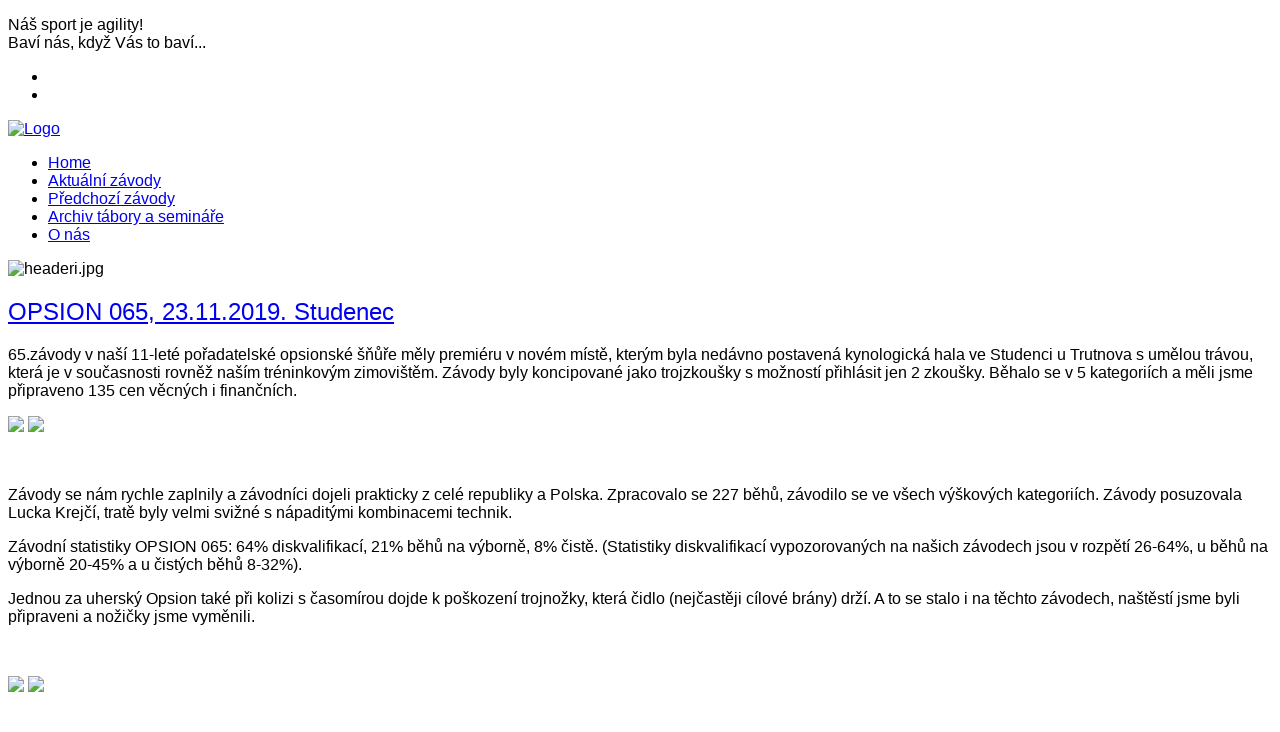

--- FILE ---
content_type: text/html; charset=utf-8
request_url: https://opsion.cz/index.php/zavody-historie/178-opsion065
body_size: 4349
content:
<!DOCTYPE html>
<html lang="en">
<head>
	<base href="https://opsion.cz/index.php/zavody-historie/178-opsion065" />
	<meta http-equiv="content-type" content="text/html; charset=utf-8" />
	<meta name="keywords" content="OPSION, agility, závody, semináře" />
	<meta name="author" content="Pavel Košek" />
	<meta name="x-ua-compatible" content="IE=edge,chrome=1" />
	<meta name="description" content="Sdílíme agility nadšení. Baví nás, když vás to baví." />
	<title>OPSION 065, 23.11.2019. Studenec </title>
	<link href="/templates/clinic-joomedia-free/favicon.ico" rel="shortcut icon" type="image/vnd.microsoft.icon" />
	<link href="/templates/clinic-joomedia-free/css/bootstrap.min.css" rel="stylesheet" type="text/css" />
	<link href="/templates/clinic-joomedia-free/css/icons.css" rel="stylesheet" type="text/css" />
	<link href="/templates/clinic-joomedia-free/css/template.min.css" rel="stylesheet" type="text/css" />
	<link href="/templates/clinic-joomedia-free/css/slicknav.css" rel="stylesheet" type="text/css" />
	<link href="/templates/clinic-joomedia-free/css/custom.css" rel="stylesheet" type="text/css" />
	<link href="/templates/clinic-joomedia-free/css/superfish.css" rel="stylesheet" type="text/css" />
	<script src="/templates/clinic-joomedia-free/js/jui/jquery.min.js?de9c27fade5283cf53d4d53c31d7881a" type="text/javascript"></script>
	<script src="/templates/clinic-joomedia-free/js/jui/jquery-noconflict.js?de9c27fade5283cf53d4d53c31d7881a" type="text/javascript"></script>
	<script src="/templates/clinic-joomedia-free/js/jui/jquery-migrate.min.js?de9c27fade5283cf53d4d53c31d7881a" type="text/javascript"></script>
	<script src="/templates/clinic-joomedia-free/js/jui/bootstrap.min.js?de9c27fade5283cf53d4d53c31d7881a" type="text/javascript"></script>
	<script src="/templates/clinic-joomedia-free/js/holder.js" type="text/javascript"></script>
	<script src="/templates/clinic-joomedia-free/js/headroom.min.js" type="text/javascript"></script>
	<script type="text/javascript">
jQuery(function($){ initTooltips(); $("body").on("subform-row-add", initTooltips); function initTooltips (event, container) { container = container || document;$(container).find(".hasTooltip").tooltip({"html": true,"container": "body"});} });
	</script>

	<meta name="viewport" content="width=device-width, initial-scale=1.0, maximum-scale=1.0, user-scalable=0" />
	<link href='//fonts.googleapis.com/css?family=Libre+Franklin|Libre+Franklin:400,700&subset=latin,latin-ext,utf-8' rel='stylesheet' type='text/css' />
	
    <style type="text/css">

/* Template Style
---------------------------------------------------------------------- */
	body {
		font-family: 'Libre Franklin', Verdana, Arial, Helvetica, sans-serif;
		font-weight: 400;
	}

	.sitedescription,
	.btn-primary, .flex-caption, div.list-title,
	.componentheading, a.readmore, #footer ul.menu, #footer ul.menu li a, .accordion-heading,
	blockquote, .btn-group,
	dl.article-info,
	dt.article-info-term,
	.pagination ul li a,
	.pagination p.counter.pull-right,
	.categories-list h4.item-title,
	div.contact fieldset legend,
	div.blog-featured fieldset legend,
	div.search fieldset legend,
	.cat-children h3.page-header,
	.lead,
	#k2FrontendEditToolbar h2,
	div.catItemHeader h3.catItemTitle,
	span.catItemHits,
	div.catItemCategory,
	div.catItemTagsBlock,
	div.catItemCommentsLink,
	div.itemHeader h2.itemTitle,
	div.itemToolbar ul li span.itemTextResizerTitle,
	div.itemToolbar ul li a.itemCommentsLink,
	div.itemToolbar ul li a.itemPrintLink span,
	div.itemToolbar ul li a.itemEmailLink span,
	div.itemRatingBlock span,
	div.itemRatingLog,
	span.itemHits,
	div.itemCategory,
	div.itemTagsBlock,
	div.itemRelCat,
	div.itemRelAuthor,
	div.itemNavigation a.itemNext,
	div.itemCommentsForm form label.formComment,
	div.itemCommentsForm form label.formName,
	div.itemCommentsForm form label.formEmail,
	div.itemCommentsForm form label.formUrl,
	div.tagItemHeader h2.tagItemTitle,
	div.tagItemCategory,
	div.userItemHeader h3.userItemTitle,
	div.userItemCategory,
	div.userItemTagsBlock,
	div.userItemCommentsLink,
	div.latestItemHeader h2.latestItemTitle,
	div.latestItemCategory,
	div.genericItemCategory span,
	div.genericItemCategory a,
	div.genericItemHeader h2.genericItemTitle,
	div.genericItemReadMore,
	div.k2ItemsBlock ul li a.moduleItemTitle,
	div.k2ItemsBlock ul li span.moduleItemDateCreated,
	div.k2ItemsBlock ul li a.moduleItemCategory,
	div.k2ItemsBlock ul li div.moduleItemTags,
	div.k2ItemsBlock ul li a.moduleItemComments,
	div.k2ItemsBlock ul li span.moduleItemHits,
	div.k2LatestCommentsBlock ul li span.lcUsername,
	div.k2LatestCommentsBlock ul li span.lcCommentDate,
	div.k2LatestCommentsBlock ul li span.lcItemTitle,
	div.k2LatestCommentsBlock ul li span.lcItemCategory,
	div.itemComments ul.itemCommentsList li span.commentDate,
	div.itemComments ul.itemCommentsList li span.commentAuthorName,
	div.k2UserBlock div.k2UserBlockDetails span.ubName,
	div.k2UsersBlock ul li a.ubUserName,
	.k2AccountPage th.k2ProfileHeading,
	#k2Container span.catItemAddLink a.modal,
	#k2Container span.userItemAddLink a.modal {
		font-family: 'Libre Franklin', sans-serif;
		font-weight: 400;
	}
	h1, h2, h3, h4, h5, h6,
	.logo a, 
	div.profile legend,
	.hello,
	div.k2ItemsBlock ul li div.moduleItemTags b,
	span.itemNavigationTitle {
		font-family: 'Libre Franklin', sans-serif;
		font-weight: 400;
	}

	h2.item-page-title {
		font-family: 'Libre Franklin', sans-serif;
		font-weight: 300;
	}

	#nav ul li a, #menu-icon{
		font-family: 'Libre Franklin', sans-serif;
		font-weight: 700;
	}

</style>
    <!--[if lte IE 8]>
		<script src="//cdnjs.cloudflare.com/ajax/libs/html5shiv/3.7.3/html5shiv.js"></script>
			<![endif]-->
</head>
<body>
<div id="wrap">
<!--Navigation-->
<header id="header" class="header header--fixed hide-from-print" role="banner">
<!--top-->
    <div id="top" class="navbar-inverse">
        <div class="container">
            <div class="row center">
            	<div class="center_top">
            	                            	<div class="top_info">
               		 <div class="box pull-left">                    
                   		 <span class="iconn-pin"></span>
                     </div>
           			 

<div class="custom"  >
	<p>Náš sport je agility! <br />Baví nás, když Vás to baví...</p></div>

            	</div>
                                                </div>
                <div class="top_social pull-right">
    <ul class="social">
                            <li><a href="https://www.facebook.com/opsion.cz" target="_blank" rel="nofollow" class="social-icon social_1" title="Follow us on Facebook"></a></li>
                            <li><a href="https://www.youtube.com/opsioncz" target="_blank" rel="nofollow" class="social-icon social_4" title="Follow us on Youtube"></a></li>
                </ul>
</div>
    
                
                
            </div>
        </div>
    </div>
<!--top-->
<div id="navigation">
<div class="navbar navbar-default" role="navigation">
<div class="container">
<div class="navbar-header">

                <div id="brand">
                                <a href="/index.php">
                                         <img style="width:202px; height:100px; " src="/images/logo/logo1.png" alt="Logo" />
                                        </a>
                        </div>
</div>
<div class="navbar-collapse collapse pull-right">



                        <nav class="navigation" role="navigation">
                                
<ul class="menu">
<li  class=" item-101 level1  first"><a href="/index.php" ><span class="menutitle">Home</span></a></li><li  class=" item-111 level1 "><a href="/index.php/aktualni-zavody" ><span class="menutitle">Aktuální závody</span></a></li><li  id="current" class="active  item-107 level1 "><a href="/index.php/zavody-historie" ><span class="menutitle">Předchozí závody</span></a></li><li  class=" item-109 level1 "><a href="/index.php/archiv-minulych-akci" ><span class="menutitle">Archiv tábory a semináře </span></a></li><li  class=" item-103 level1  last"><a href="/index.php/o-nas" ><span class="menutitle">O nás</span></a></li></ul>

                        </nav>
                        		<script type="text/javascript" src="/templates/clinic-joomedia-free/js/hoverIntent.js"></script>
    <script type="text/javascript" src="/templates/clinic-joomedia-free/js/superfish.js"></script>

    <script type="text/javascript">
		jQuery(document).ready(function(){
			jQuery('#navigation ul.menu').superfish({
				animation: {height:'show'},	// slide-down effect without fade-in
				 speed:         'fast', 
				delay:		 600			// 1.2 second delay on mouseout
			});
		});
	
	
	</script>

</div>
</div>
</div>
</header>
<div class="clearfix"></div>
<!--Navigation-->
<section class="section_m" >
<!--fullwidth-->
<!--fullwidth-->
<!--Breadcrum-->
<div id="breadcrumbs">
<div class="container">


           <div class="block ">
           	<div class="moduletable">           	
	           		                	<div class="module-content">
	                		<div class="random-image">
	<img src="/images/banners/headeri.jpg" alt="headeri.jpg" width="700" height="170" /></div>
	                	</div>
              </div>             	
           </div>
	

</div>
</div>
<!--Breadcrum-->


<!--Showcase-->
<!--Showcase-->
<!-- box -->
<!-- box-->
<!--Feature-->
<!--Feature-->

<!-- box -->
<!-- box-->




<!-- Content -->
<div class="container">
<div id="main" class="row show-grid">
<!-- Left -->
<!-- Component -->
<div id="container" class="col-sm-12">
<!-- Content-top Module Position -->
<!-- Front page show or hide -->
<div id="main-box">
<div id="system-message-container">
	</div>

<div class="item-page">
	<h1 class="item-page-title"><a href="/index.php/zavody-historie/178-opsion065">OPSION 065, 23.11.2019. Studenec </a></h1>

<dl class="article-info muted">







</dl>



<span class="pull-right">
								
</span>


<div class="clr"></div>
<div class="article-body">
<p>65.závody v naší 11-leté pořadatelské opsionské šňůře měly premiéru v novém místě, kterým byla nedávno postavená kynologická hala ve Studenci u Trutnova s umělou trávou, která je v současnosti rovněž naším tréninkovým zimovištěm. Závody byly koncipované jako trojzkoušky s možností přihlásit jen 2 zkoušky. Běhalo se v 5 kategoriích a měli jsme připraveno 135 cen věcných i finančních.</p>
<p><img src="/images/stories/2019/1911-OP065-1.jpg" width="350" border="0" /> <img src="/images/stories/2019/1911-OP065-2.jpg" width="350" border="0" /></p>
 
<p> </p>
<p>Závody se nám rychle zaplnily a závodníci dojeli prakticky z celé republiky a Polska. Zpracovalo se 227 běhů, závodilo se ve všech výškových kategoriích. Závody posuzovala Lucka Krejčí, tratě byly velmi svižné s nápaditými kombinacemi technik.</p>
<p>Závodní statistiky OPSION 065: 64% diskvalifikací, 21% běhů na výborně, 8% čistě. (Statistiky diskvalifikací vypozorovaných na našich závodech jsou v rozpětí 26-64%, u běhů na výborně 20-45% a u čistých běhů 8-32%).</p>
<p>Jednou za uherský Opsion také při kolizi s časomírou dojde k poškození trojnožky, která čidlo (nejčastěji cílové brány) drží. A to se stalo i na těchto závodech, naštěstí jsme byli připraveni a nožičky jsme vyměnili.</p>
<p> </p>
<p><img src="/images/stories/2019/1911-OP065-4.jpg" width="350" border="0" /> <img src="/images/stories/2019/1911-OP065-3.jpg" width="350" border="0" /></p>
<p> </p>
<p><a href="https://www.kacr.info/competitions/2941" target="_blank" rel="noopener noreferrer">Výsledky na kacr.info zde</a></p>
<p><a href="https://www.facebook.com/events/2422867354618020/permalink/2472073026364119/" target="_blank" rel="noopener noreferrer">Fotografie zde</a></p>
<p> </p>
<p> </p></div>

<ul class="pager pagenav">
	<li class="previous">
		<a class="hasTooltip" title="OPSION 066 / halové zkoušky, 15.2.2020. Studenec " aria-label="Předchozí článek: OPSION 066 / halové zkoušky, 15.2.2020. Studenec " href="/index.php/zavody-historie/180-opsion066" rel="prev">
			<span class="icon-chevron-left" aria-hidden="true"></span> <span aria-hidden="true">Předchozí</span>		</a>
	</li>
	<li class="next">
		<a class="hasTooltip" title="Východočeské finále / OPSION 064, 5.10.2019, Havlovice " aria-label="Další článek: Východočeské finále / OPSION 064, 5.10.2019, Havlovice " href="/index.php/zavody-historie/177-opsion064" rel="next">
			<span aria-hidden="true">Následující</span> <span class="icon-chevron-right" aria-hidden="true"></span>		</a>
	</li>
</ul>

	

</div>

</div>
<!-- Front page show or hide -->
<!-- Below Content Module Position -->
</div>
<!-- Right -->
</div>
</div>
<!-- Content -->
<!-- bottom -->
<!-- bottom -->


<!-- bottom -->
<!-- bottom -->




<!-- footer -->
<div id="footer">

 
<div class="container">
<div class="row ">
        <div class="col-md-12">
            
        </div>
    </div>
    
    </div>
     



</div>
<!-- footer -->



<div id="footer_social">
    <div class="container">
        <div class="row">
            <div class="col-md-12">
            	 <div class="top_social pull-right">
    <ul class="social">
                            <li><a href="https://www.facebook.com/opsion.cz" target="_blank" rel="nofollow" class="social-icon social_1" title="Follow us on Facebook"></a></li>
                            <li><a href="https://www.youtube.com/opsioncz" target="_blank" rel="nofollow" class="social-icon social_4" title="Follow us on Youtube"></a></li>
                </ul>
</div>
 
            </div>
        </div>
    </div>
</div>

<!--<div id="push"></div>-->
<!-- copy -->

<div id="copy"  class="well">
<div class="container">
<div class="row">
<p>Copyright &copy; 2026 OPSION.cz<br>
Pavel Košek, Irena Kochová
</div>
</div>
</div>
</div>

</div>
<!-- copy -->
<!-- menu slide -->
<!-- menu slide -->
<a href="#" class="back-to-top iconn-arrow_up"></a>

</section>
<!-- page -->
<!-- JS -->

<script type="text/javascript" src="/templates/clinic-joomedia-free/js/jquery.slicknav.min.js"></script>
<script type="text/javascript" src="/templates/clinic-joomedia-free/js/image-scale.min.js"></script>
<script type="text/javascript" src="/templates/clinic-joomedia-free/js/jquery.tinyTips.js"></script>
<script type="text/javascript" src="/templates/clinic-joomedia-free/js/tools.js"></script>
<script type="text/javascript" src="/templates/clinic-joomedia-free/js/jquery.matchHeight-min.js"></script>
<script type="text/javascript" src="/templates/clinic-joomedia-free/js/template.min.js"></script>


<!-- JS -->
</body>
</html>
